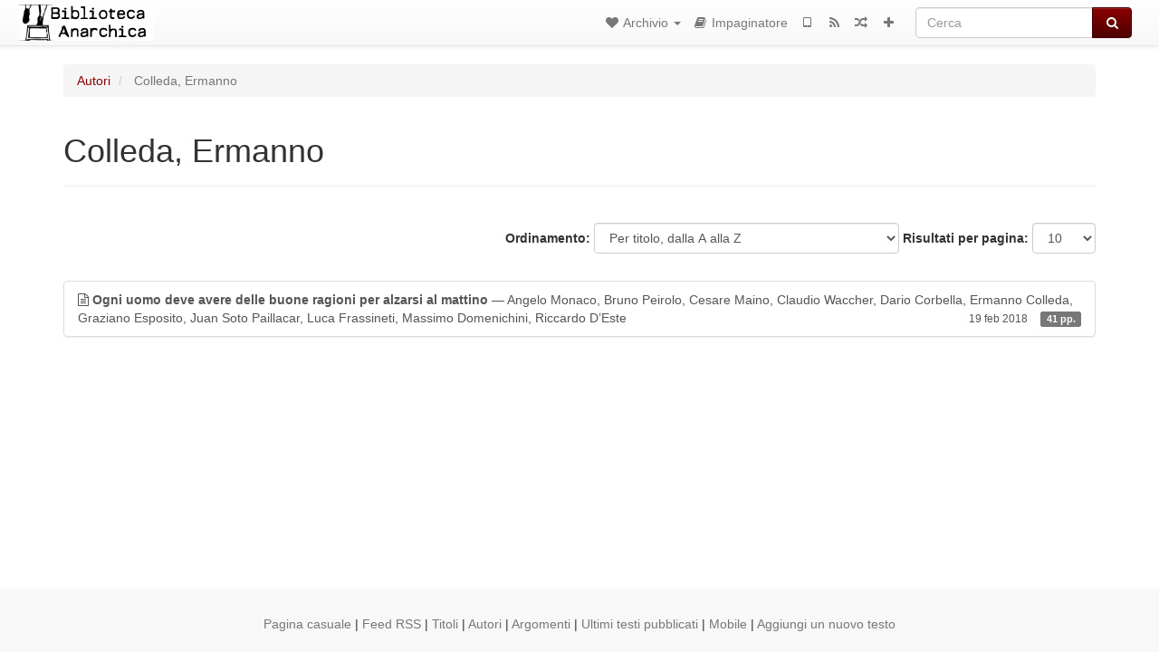

--- FILE ---
content_type: text/html; charset=utf-8
request_url: https://bibliotecaanarchica.org/category/author/colleda-ermanno
body_size: 4253
content:
<!DOCTYPE html>
<html lang="it">
  <head>
    <meta charset="utf-8" />
    <meta name="viewport" content="width=device-width, initial-scale=1" />
    <title>Colleda, Ermanno | Biblioteca anarchica</title>
    <meta name="generator" content="AMuseWiki - https://amusewiki.org" />
    <meta name="description" content="Colleda, Ermanno" />
    <link rel="shortcut icon"
          href="https://bibliotecaanarchica.org/sitefiles/it/favicon.ico" />
    
    <link rel="icon"             href="https://bibliotecaanarchica.org/sitefiles/it/opengraph.png" type="image/png" />
    <link rel="apple-touch-icon" href="https://bibliotecaanarchica.org/sitefiles/it/opengraph.png" type="image/png" />
    <link rel="search" href="https://bibliotecaanarchica.org/opensearch.xml"
          type="application/opensearchdescription+xml"
          title="Biblioteca anarchica">
    <link rel="alternate" type="application/rss+xml"
          title="Biblioteca anarchica" href="https://bibliotecaanarchica.org/feed" />
    <link rel="alternate" type="application/atom+xml;profile=opds-catalog;kind=navigation"
          href="https://bibliotecaanarchica.org/opds" title="OPDS"/>
    

    
    
    
    

    

    <!-- open graph stanza -->
    <meta property="og:title" content="Colleda, Ermanno" />
    <meta property="og:type" content="website" />
    <meta property="og:image" content="https://bibliotecaanarchica.org/sitefiles/it/opengraph.png" />
    <meta property="og:image:width" content="300" />
    <meta property="og:image:height" content="238" />
    <meta property="og:url" content="https://bibliotecaanarchica.org/category/author/colleda-ermanno" />
    <meta property="og:site_name" content="Biblioteca anarchica" />
    <meta property="og:description" content="Colleda, Ermanno" />
    <!-- end graph stanza -->

    <!-- HTML5 Shim and Respond.js IE8 support of HTML5 elements and media queries -->
    <!--[if lt IE 9]>
      <script src="https://oss.maxcdn.com/libs/html5shiv/3.7.0/html5shiv.js"></script>
      <script src="https://oss.maxcdn.com/libs/respond.js/1.4.2/respond.min.js"></script>
    <![endif]-->
    <script src="https://bibliotecaanarchica.org/static/js/jquery-3.7.0.min.js">
    </script>
    <link rel="stylesheet"
          href="https://bibliotecaanarchica.org/static/css/bootstrap.amusewiki.css?v=4" />

    <!-- Latest compiled and minified JavaScript -->
    <script src="https://bibliotecaanarchica.org/static/js/bootstrap.min.js?v=5">
    </script>

    <link rel="stylesheet"
          href="https://bibliotecaanarchica.org/static/css/fork-awesome.min.css?v=4" />

    <!-- jquery-ui for the highlight effect everywhere and autocompletion
         source in https://bibliotecaanarchica.org/static/js/jquery-ui-1.13.2.custom/jquery-ui.js -->

    <script src="https://bibliotecaanarchica.org/static/js/jquery-ui-1.13.2.custom/jquery-ui.min.js?v=2" >
    </script>

    

    
    <link rel="stylesheet" type="text/css"
          href="https://bibliotecaanarchica.org/static/css/amuse.css?v=9" />

    

    
    <link rel="stylesheet" type="text/css"
          href="https://bibliotecaanarchica.org/static/css/amusewiki.css?v=45" />
    <script src="https://bibliotecaanarchica.org/static/js/amuse.js?v=6"></script>
    <script>
      function amw_confirm() { return confirm('Sicuro?') }
    </script>

    
    <link rel="stylesheet" type="text/css"
          href="https://bibliotecaanarchica.org/sitefiles/it/local.css" />

    <script src="https://bibliotecaanarchica.org/sitefiles/it/local.js">
    </script>    <script src="https://bibliotecaanarchica.org/static/js/imagesloaded.pkgd.min.js?v=1"></script>
    <script src="https://bibliotecaanarchica.org/static/js/amw-anchors.js?v=2"></script>
    <script type="application/ld+json">
{
   "@context" : "http://schema.org",
   "@type" : "WebSite",
   "potentialAction" : {
      "@type" : "SearchAction",
      "query-input" : "required name=search_term_string",
      "target" : "https://bibliotecaanarchica.org/search?query={search_term_string}"
   },
   "url" : "https://bibliotecaanarchica.org/"
}

    </script>
  </head>
  <body>
    <div id="amw-nav-bar-top" class="navbar navbar-default" role="navigation">
      <div class="container-fluid">
        <div class="navbar-header">
          <button type="button" class="navbar-toggle" data-toggle="collapse"
                  data-target=".navbar-collapse">
            <span class="sr-only">Toggle navigation</span>
            <span class="icon-bar"></span>
            <span class="icon-bar"></span>
            <span class="icon-bar"></span>
          </button>
          <span>          <a class="amw-navlogo" href="https://bibliotecaanarchica.org/">
            <img src="https://bibliotecaanarchica.org/sitefiles/it/navlogo.png"
                 title="Biblioteca anarchica"
                 class="amw-navlogo-img"
                 alt="Biblioteca anarchica" />
          </a>
                    </span>
        </div>
        <div class="navbar-collapse collapse">
          <form class="navbar-form navbar-right"
                method="get" role="search"
                id="formsearchbox" action="https://bibliotecaanarchica.org/search">
            <div class="form-group">
              <div class="input-group">
		        <input type="text" class="form-control search-autocomplete"
                       aria-label="Cerca"
                       placeholder="Cerca"
                       name="query" value=""/>
                <div class="input-group-btn">
                  <button type="submit" class="btn btn-primary">
                    <span class="sr-only">Cerca</span>
                    <span class="fa fa-search fa-fw"></span>
                  </button>
                </div>
              </div>
            </div>
          </form>
          <ul id="amw-top-nav-right-menu" class="nav navbar-nav navbar-right">
            <li class="dropdown hidden-when-no-toc" style="display:none">
              <a class="amw-navlogo dropdown-toggle" href="#"
                 data-toggle="dropdown"
                 title="Sommario">
                <span class="fa fa-list text-primary fa-fw"></span>
                <span class=" visible-xs-inline">
                  Sommario
                </span>
                <b class="caret hidden-sm"></b>
              </a>
              <ul id="amw-top-nav-toc" class="dropdown-menu dropdown-menu-left">
              </ul>
            </li>
            <li class="dropdown">
              <a href="#" class="dropdown-toggle"
                 id="amw-top-nav-archive-menu"
                 title="testi per autore, titolo, argomento"
                 data-toggle="dropdown">
                <span class="fa fa-heart fa-fw"></span>
                <span class="hidden-sm" id="amw-catalog-label">
                  Archivio
                </span>
                <b class="caret hidden-sm"></b>
              </a>
              <ul class="dropdown-menu dropdown-menu-left">
	            <li
                      id="amw-nav-bar-titles">
                  <a href="https://bibliotecaanarchica.org/listing"
		             title="testi per titolo">
                    Titoli
                  </a>
                </li>
                
                
                <li role="presentation" class="divider"></li>
                
                  <li class="active" 
                                                     id="amw-nav-bar-authors">
                    <a href="https://bibliotecaanarchica.org/category/author"
		               title="Autori">
                      Autori
                    </a>
                  </li>
                
                  <li
                                                     id="amw-nav-bar-topics">
                    <a href="https://bibliotecaanarchica.org/category/topic"
		               title="Argomenti">
                      Argomenti
                    </a>
                  </li>
                
                
                <li role="presentation" class="divider"
                    id="amw-nav-bar-latest-separator"></li>
                <li
                   id="amw-nav-bar-latest">
                  <a href="https://bibliotecaanarchica.org/latest"
		             title="Ultimi testi pubblicati">
                    Ultimi testi pubblicati
                  </a>
                </li>

                

                


                
                <li role="presentation" class="divider"></li>
                <li>
                  <a href="https://bibliotecaanarchica.org/action/text/new">
                    Aggiungi un nuovo testo
                  </a>
                </li>
                
                
              </ul>
            </li>
            

            

            

            

            
            
            <li  id="amw-top-nav-bookbuilder">
              <a href="https://bibliotecaanarchica.org/bookbuilder" title="Impaginatore">
                
                <span class="fa fa-book  fa-fw"></span>
                <span class="visible-lg-inline visible-xs-inline">
                  Impaginatore
                </span>
                
              </a>
            </li>
            <li id="amw-navbar-opds-link">
              <a href="https://bibliotecaanarchica.org/help/opds" title="Mobile">
                <span class="fa fa-tablet fa-fw"></span>
                <span class="visible-xs-inline">
                  Applicazioni per cellulari
                </span>
              </a>
            </li>
            <li id="amw-navbar-feed-link">
              <a href="https://bibliotecaanarchica.org/feed" title="Feed RSS">
                <span class="fa fa-rss fa-fw"></span>
                <span class="visible-xs-inline">
                  Feed RSS
                </span>
              </a>
            </li>
            <li id="amw-navbar-opds-random">
              <a href="https://bibliotecaanarchica.org/random" title="Pagina casuale">
                <span class="fa fa-random fa-fw"></span>
                <span class="visible-xs-inline">
                  Pagina casuale
                </span>
              </a>
            </li>
            
            <li id="amw-navbar-add-new-text-icon">
              <a href="https://bibliotecaanarchica.org/action/text/new" title="Aggiungi un nuovo testo">
                <span class="fa fa-plus fa-fw"></span>
                <span class="visible-xs-inline">
                  Aggiungi un nuovo testo
                </span>
              </a>
            </li>
            
            
          </ul>
        </div><!--/.nav-collapse -->
      </div>
    </div>
    <div id="wrap">
      <div id="main"
           role="main"
           class="container clear-top">
      
      


      <div class="row">
        <div id="amw-main-layout-column"
             class="col-sm-12">

          <div id="js-site-settings" style="display:none"
               data-use-named-toc=""></div>



        <div id="widepage-container">
          <div id="widepage">
            




<div class="amw-breadcrumbs">
  <ol class="breadcrumb">
    
    <li>
      
      <a href="https://bibliotecaanarchica.org/category/author">
        Autori
      </a>
      
    </li>
    
    <li class="active">
      
      Colleda, Ermanno
      
    </li>
    
  </ol>
</div>



<div class="page-header">  <h1><span id="amw-category-details-category-name">Colleda, Ermanno</span>  
</h1>
</div>





<div class="amw-spacer-20"></div>
<div class="text-right">
<form method="GET" action="https://bibliotecaanarchica.org/category/author/colleda-ermanno" class="pagination-widget-form form-inline">
  <div class="form-group">
    <label for="pagination-widget-form-sort" class="control-label">
      Ordinamento:
    </label>
    <select class="form-control" name="sort" id="pagination-widget-form-sort" onchange="this.form.submit()">
      
        <option value="title_asc" selected="selected">
          Per titolo, dalla A alla Z</option>
      
        <option value="title_desc" >
          Per titolo, dalla Z alla A</option>
      
        <option value="pubdate_desc" >
          Comincia con i più recenti</option>
      
        <option value="pubdate_asc" >
          Comincia con i più vecchi</option>
      
        <option value="pages_asc" >
          Per numero di pagine (da minore a maggiore)</option>
      
        <option value="pages_desc" >
          Per numero di pagine (da maggiore a minore)</option>
      
    </select>
  </div>
  <div class="form-group">
    <label for="pagination-widget-form-rows" class="control-label">
      Risultati per pagina:
    </label>
    <select class="form-control" id="pagination-widget-form-rows" name="rows" onchange="this.form.submit()">
      
        <option value="10" selected="selected">
          10</option>
      
        <option value="20" >
          20</option>
      
        <option value="50" >
          50</option>
      
        <option value="100" >
          100</option>
      
        <option value="200" >
          200</option>
      
        <option value="500" >
          500</option>
      
    </select>
  </div>
</form>
</div>
<div class="amw-spacer-20"></div>


<div class="amw-post-listing-container">

<div class="amw-post-inner-listing">
  <script type="text/javascript">
$(document).ready(function() {
    $('.awm-show-text-type-icon').removeAttr('title');
    $('*[data-poload]').each(function() {
        var e = $(this);
        var toc = e.data('poload');
        if (toc) {
            $.get(toc, function(d) {
                e.data("content", d);
                e.popover({
                    html: 1,
                    trigger: 'hover',
                    container: 'body',
                    placement: 'bottom',
                });
            });
        }
    });
});
</script>

  
<div class="list-group">
  
  <div class="amw-listing-item">
    
      
    
  
  <a href="https://bibliotecaanarchica.org/library/angelo-monaco-bruno-peirolo-cesare-maino-claudio-waccher-dario-corbella-ermanno-colleda-grazian" class="list-group-item clearfix">
    
<span class="amw-show-text-type"
      data-poload="/library/angelo-monaco-bruno-peirolo-cesare-maino-claudio-waccher-dario-corbella-ermanno-colleda-grazian/toc"
      data-title="Sommario">
  <i aria-hidden="true"
     
     title="Questo testo è un articolo"
     class="awm-show-text-type-icon fa fa-file-text-o"
     >
  </i>
</span>
    <strong>Ogni uomo deve avere delle buone ragioni per alzarsi al mattino</strong> — Angelo Monaco, Bruno Peirolo, Cesare Maino, Claudio Waccher, Dario Corbella, Ermanno Colleda, Graziano Esposito, Juan Soto Paillacar, Luca Frassineti, Massimo Domenichini, Riccardo D’Este    
    <span class="pull-right clearfix amw-list-text-pubdate-locale">
      <small>19 feb 2018</small>
      
<span class="amw-show-text-type-and-number-of-pages">
  <span class="label label-default">
    41 pp.
  </span>
</span>
    </span>
  </a>
  
  </div>

</div>
</div>

</div>






<script>
 $(document).ready(function() {
     $(".trash-category").click(function() {
         var el = $(this);
         $.post(el.data('action'), { toggle: el.data('category-id') }, function (data) {
             if (data.ok) {
                 window.location = el.data('final');
             }
             else {
                 alert(data.error);
             }
         });
     });
 });
</script>

          </div>
        </div>
          <div>&nbsp;</div>
          <div>&nbsp;</div>
        </div>
        
        
      </div>
      <!-- end of row  -->
      
      <div class="clearfix">&nbsp;</div>
      <div class="clearfix">&nbsp;</div>
    </div><!-- end of main -->
    </div><!-- end of wrap -->
    <div id="footer" role="contentinfo">
      <div class="footer">
        <div class="center">
        <span id="amw-footer-link-random">
          <a href="https://bibliotecaanarchica.org/random" title="Pagina casuale">Pagina casuale</a>
        </span>
        <span id="amw-footer-link-random-sep">|</span>
        <span id="amw-footer-link-feeds">
          <a href="https://bibliotecaanarchica.org/feed">Feed RSS</a>
        </span>
        <span id="amw-footer-link-feeds-sep">|</span>
        <span id="amw-footer-link-library">
      <a href="https://bibliotecaanarchica.org/listing"
		 title="testi per titolo">Titoli</a>
        </span>

        
          <span id="amw-footer-link-authors-sep">|</span>
          <span id="amw-footer-link-authors">
            <a href="https://bibliotecaanarchica.org/category/author"
		       title="Autori">Autori</a>
          </span>
        
          <span id="amw-footer-link-topics-sep">|</span>
          <span id="amw-footer-link-topics">
            <a href="https://bibliotecaanarchica.org/category/topic"
		       title="Argomenti">Argomenti</a>
          </span>
        

        <span id="amw-footer-link-latest-sep">|</span>
        <span id="amw-footer-link-latest">
      <a href="https://bibliotecaanarchica.org/latest">Ultimi testi pubblicati</a>
        </span>
        <span id="amw-footer-link-opds-sep">|</span>
        <span id="amw-footer-link-opds">
      <a href="https://bibliotecaanarchica.org/help/opds">Mobile</a>
        </span>
      
        <span id="amw-footer-link-newtext">
        <span id="amw-footer-link-newtext-sep">|</span>
      <a href="https://bibliotecaanarchica.org/action/text/new">Aggiungi un nuovo testo</a>
        </span>
      
        </div>
        
      </div>
    </div>
    <script src="https://bibliotecaanarchica.org/static/js/amw-autosuggest.js"></script>
    <script src="https://bibliotecaanarchica.org/static/js/amw-navbar.js?v=3"></script>
    <script>
     $(document).ready(function() {
         var urlregex = /^https?:\/\/\S+$/
         $('div.caption').each(function() {
             var el = $(this);
             var url = el.text();
             if (urlregex.test(url)) {
                 console.log("Looks like an URL: " + url);
                 var img = el.parent().find('img.embedimg')
                 if (img) {
                     el.remove();
                     img.wrap($("<a>").attr('href', url));
                 }
             }
         });
     });
    </script>
  </body>
</html>



--- FILE ---
content_type: text/html; charset=utf-8
request_url: https://bibliotecaanarchica.org/library/angelo-monaco-bruno-peirolo-cesare-maino-claudio-waccher-dario-corbella-ermanno-colleda-grazian/toc
body_size: 123
content:
<div>


<p>
  *** Ogni uomo deve avere delle buone ragioni per alzarsi al mattino
 </p>

<p>
  *** Nota
 </p>


</div>
